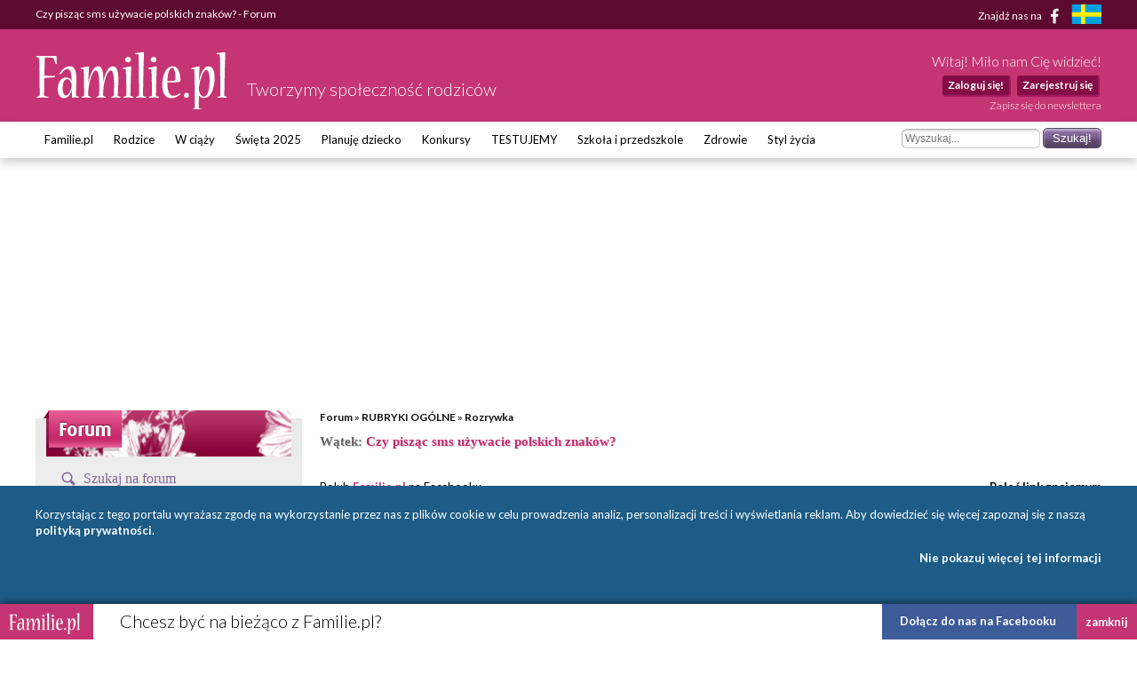

--- FILE ---
content_type: text/html; charset=UTF-8
request_url: https://www.familie.pl/Forum-5-165/m261824-2,Czy-piszac-sms-uzywacie-polskich-znakow.html
body_size: 12379
content:
<!DOCTYPE html>

<html lang="pl-PL">
<head>
    <meta charset="utf-8">
    <meta name="viewport" content="width=device-width, initial-scale=1.0, maximum-scale=5.0">

    <meta name="description" content="Czy pisząc sms używacie polskich znaków? - Jak piszę krótkiego smsa to owszem ale przy długim polskie znaki zajmują więcej niż jedną literę. Dlaczego? Też tak macie?DZIECKO..." >
	<title>Czy pisząc sms używacie polskich znaków? - Forum - Familie.pl</title>

    <link rel="preconnect" href="https://fonts.googleapis.com" crossorigin>
    <link rel="dns-prefetch" href="https://fonts.googleapis.com">
    <link href="https://fonts.googleapis.com/css?family=Lato:300,400,400italic,700,700italic&subset=latin,latin-ext"
          rel="stylesheet">

    	<link href="/css/style.css?c=1745012032" media="screen" rel="stylesheet" type="text/css" >
	<link href="/style.css?c=1745012032" media="screen" rel="stylesheet" type="text/css" >
	<link href="/fonts/familie/css/familie-1-2.css?c=1745012032" media="screen" rel="stylesheet" type="text/css" >
	<link href="https://www.familie.pl/Forum-5-165/m261824-2,Czy-piszac-sms-uzywacie-polskich-znakow.html" rel="canonical" >
	<link href="https://www.familie.pl/Forum-5-165/m261824-1,Czy-piszac-sms-uzywacie-polskich-znakow.html" rel="prev" >
	<link href="https://www.familie.pl/rss/article" rel="alternate" type="application/rss+xml" title="Kanał RSS artykułów" >
	<link href="https://www.familie.pl/rss/forum" rel="alternate" type="application/rss+xml" title="Kanał RSS forum" >
	<link href="https://www.familie.pl/rss/wish" rel="alternate" type="application/rss+xml" title="Kanał RSS życzeń" >
	<script type="text/javascript" src="https://ajax.googleapis.com/ajax/libs/jquery/1.12.4/jquery.min.js"></script>
	<script type="text/javascript" src="https://www.familie.pl/js/jquery.utils.js"></script>

    <meta property="og:site_name" content="Familie.pl">
    <meta property="og:title" content="	Czy pisząc sms używacie polskich znaków? - Forum">
    <meta property="og:type" content="article">
    <meta property="og:url"
          content="https://www.familie.pl/Forum-5-165/m261824-2,Czy-piszac-sms-uzywacie-polskich-znakow.html">
    <meta property="og:image"
          content="https://www.familie.pl/i/logo.png">

    <script>
        window.mt = window.mt || function () {
            (mt.q = mt.q || []).push(arguments)
        };
        mt.l = +new Date;
        mt('create', 4606);
    </script>
    <script async src="//cdn.mxapis.com/mt.js"></script>

    	<script type="text/javascript" src="https://www.familie.pl/js/sw-mt.js"></script>
	<script type="text/javascript" src="https://ajax.googleapis.com/ajax/libs/jquery/1.12.4/jquery.min.js"></script>
	<script type="text/javascript" src="https://www.familie.pl/js/jquery.utils.js"></script>
    <script async src="https://pagead2.googlesyndication.com/pagead/js/adsbygoogle.js?client=ca-pub-4525552127349608"
            crossorigin="anonymous"></script>

    <!-- If APPLICATION_ENV is staging load the below script -->
        <!--[if IE 7]>
    <link rel="stylesheet" href="/style-7.css" type="text/css" media="screen"> <![endif]-->
</head>

<body id="ResponsivePage"
      class="channel-www module-forum" style="background: #FFF; background-attachment: fixed;;">

<div id="fb-root"></div>
<script>
    (function (d, s, id) {
        var js, fjs = d.getElementsByTagName(s)[0];
        if (d.getElementById(id))
            return;
        js = d.createElement(s);
        js.id = id;
        js.src = "//connect.facebook.net/pl_PL/sdk.js#xfbml=1&version=v2.3&appId=141818292568422";
        fjs.parentNode.insertBefore(js, fjs);
    }(document, 'script', 'facebook-jssdk'));
</script>

<div id="Topbar">
    <div class="wrap">
        <h1>	Czy pisząc sms używacie polskich znaków? - Forum</h1>        <p>
            <a href="https://www.facebook.com/Familiepl" rel="noopener noreferrer">Znajdź nas na <i
                        class="fi-facebook-1"></i></a>
            <a href="https://www.familjeliv.se" target="_blank" rel="noopener noreferrer" aria-label="familjeliv.se">
                <img title="familjeliv.se" src="/i/flag-swe.png">
            </a>
        </p>
    </div>
</div>

<div id="Header">

    <div class="wrap">

        <div class="Logo">
            <a href="https://www.familie.pl/"
               title="Portal dla rodziców Familie.pl">
                <img src="/i/familie.pl.png"
                     alt="Familie.pl - społeczność rodziców: chiński kalendarz ciąży, imieniny">
            </a>
            <p>Tworzymy społeczność rodziców</p>
        </div>

        <div id="UserPanel">

                            <p>Witaj! Miło nam Cię widzieć!</p>
                <ul>
                    <li>
                        <a href="https://www.familie.pl/user/login/index/redirect/%252FForum-5-165%252Fm261824-2%252CCzy-piszac-sms-uzywacie-polskich-znakow.html">Zaloguj się!</a>
                    </li>
                    <li>
                        <a href="https://www.familie.pl/user/register">Zarejestruj się</a>
                    </li>
                </ul>
                        <a href="/newsletter" class="small">Zapisz się do newslettera</a>
        </div>


    </div>

</div>

<div id="Menu">
    <div class="wrap">
        <form method="get" action="https://www.familie.pl/szukaj"><dl class="zend_form">
<dt id="s-39-label"><label for="s-39" class="optional">Szukane słowo</label></dt>
<dd id="s-39-element">
<input type="text" name="s" id="s-39" value="" placeholder="Wyszukaj..."></dd>
<dd>
<input type="submit" name="submit" id="submit-s-39" value="Szukaj!"></dd></dl></form>        <ul class="navigation">
    <li>
        <a id="menu-9" href="https://www.familie.pl/">Familie.pl</a>
        <ul>
            <li>
                <a id="menu-11" href="/article">Artykuły</a>
            </li>
            <li>
                <a id="menu-15" href="/quizy">Quizy</a>
            </li>
            <li>
                <a id="menu-14" href="/gallery">Galerie</a>
            </li>
            <li>
                <a id="menu-60" href="https://www.familie.pl/forum">Forum</a>
            </li>
            <li>
                <a id="menu-20" href="/zyczenia">Życzenia</a>
            </li>
        </ul>
    </li>
    <li>
        <a id="menu-36" href="https://rodzice.familie.pl/">Rodzice</a>
        <ul>
            <li>
                <a id="menu-115" href="https://rodzina.familie.pl/karmienie-piersia-pozycje-dieta-wyzwania-wspieramy-mamy/">Karmienie piersią</a>
            </li>
            <li>
                <a id="menu-122" href="https://rodzina.familie.pl/dziecko-2025-becikowe-swiadczenia-urlopy-zajecia-i-wychowanie/">Dziecko 2025: becikowe, świadczenia, urlopy</a>
            </li>
            <li>
                <a id="menu-113" href="https://rodzina.familie.pl/kalendarz-rozwoju-dziecka-pierwszy-rok-bez-tajemnic/">Rozwój dziecka: Pierwszy ROK bez tajemnic</a>
            </li>
            <li>
                <a id="menu-32" href="https://rodzice.familie.pl/article/index/index/category/10/title/Dzieci-0-1">Dzieci 0 - 1</a>
            </li>
            <li>
                <a id="menu-34" href="https://rodzice.familie.pl/article/index/index/category/11/title/Dzieci-1-3">Dzieci 1 - 3</a>
            </li>
            <li>
                <a id="menu-37" href="https://rodzice.familie.pl/article/index/index/category/12/title/Dzieci-3-5">Dzieci 3 - 5</a>
            </li>
            <li>
                <a id="menu-38" href="https://rodzice.familie.pl/article/index/index/category/13/title/Dzieci-6-12">Dzieci 6 - 12</a>
            </li>
            <li>
                <a id="menu-39" href="https://rodzice.familie.pl/article/index/index/category/14/title/Nastolatki">Nastolatki</a>
            </li>
            <li>
                <a id="menu-40" href="https://www.familie.pl/szkoly-przedszkola">Baza szkół i przedszkoli</a>
            </li>
            <li>
                <a id="menu-42" href="https://dziadkowie.familie.pl/">Dziadkowie</a>
            </li>
        </ul>
    </li>
    <li>
        <a id="menu-27" href="https://wciazy.familie.pl/">W ciąży</a>
        <ul>
            <li>
                <a id="menu-93" href="http://rodzina.familie.pl/">Wyprawka dla dziecka i mamy</a>
            </li>
            <li>
                <a id="menu-82" href="https://www.familie.pl/tool/pregnantcalc/pregnant-calendar">Kalendarz Rozwoju Ciąży</a>
            </li>
            <li>
                <a id="menu-28" href="https://wciazy.familie.pl/article/index/index/category/24/title/Trymestr-I">Trymestr I</a>
            </li>
            <li>
                <a id="menu-29" href="https://wciazy.familie.pl/article/index/index/category/25/title/Trymestr-II">Trymestr II</a>
            </li>
            <li>
                <a id="menu-30" href="https://wciazy.familie.pl/article/index/index/category/26/title/Trymestr-III">Trymestr III</a>
            </li>
            <li>
                <a id="menu-31" href="https://wciazy.familie.pl/article/index/index/category/27/title/Porod">PORÓD</a>
            </li>
            <li>
                <a id="menu-79" href="https://www.familie.pl/kalkulator-urlopu-macierzynskiego">Kalkulator urlopu macierzyńskiego</a>
            </li>
            <li>
                <a id="menu-33" href="https://www.familie.pl/kalkulator-ciazowy">Kalkulator ciążowy</a>
            </li>
            <li>
                <a id="menu-64" href="https://www.familie.pl/imiona">Imię dla dziecka</a>
            </li>
            <li>
                <a id="menu-65" href="https://www.familie.pl/tool/pregnantcalc/weight">Ile przytyjesz w ciąży?</a>
            </li>
            <li>
                <a id="menu-80" href="https://www.familie.pl/chlopiec-czy-dziewczynka">Chłopiec czy dziewczynka?</a>
            </li>
        </ul>
    </li>
    <li>
        <a id="menu-124" href="https://rodzina.familie.pl/boze-narodzenie-2025-prezenty-dla-dzieci-i-calej-rodziny/">Święta 2025</a>
    </li>
    <li>
        <a id="menu-25" href="https://planujedziecko.familie.pl/">Planuję dziecko</a>
        <ul>
            <li>
                <a id="menu-26" href="https://www.familie.pl/imiona">Księga imion</a>
            </li>
            <li>
                <a id="menu-24" href="https://www.familie.pl/tool/zodiac">Zaplanuj znak zodiaku</a>
            </li>
            <li>
                <a id="menu-17" href="https://planujedziecko.familie.pl/article/index/index/category/40/title/In-vitro">Płodność i antykoncepcja</a>
            </li>
            <li>
                <a id="menu-23" href="https://planujedziecko.familie.pl/#">Przygotowania do ciąży</a>
            </li>
            <li>
                <a id="menu-22" href="https://planujedziecko.familie.pl/article/index/index/category/40/title/In-vitro">In vitro</a>
            </li>
            <li>
                <a id="menu-19" href="https://planujedziecko.familie.pl/article/index/index/category/23/title/Adopcja">Adopcja</a>
            </li>
            <li>
                <a id="menu-71" href="https://planujedziecko.familie.pl/forum">Forum</a>
            </li>
        </ul>
    </li>
    <li>
        <a id="menu-44" href="https://familie.pl/konkursy">Konkursy</a>
    </li>
    <li>
        <a id="menu-83" href="https://www.familie.pl/testujemy">TESTUJEMY</a>
    </li>
    <li>
        <a id="menu-95" href="http://doszkoly.familie.pl/">Szkoła i przedszkole</a>
    </li>
    <li>
        <a id="menu-43" href="https://zdrowie.familie.pl/">Zdrowie</a>
        <ul>
            <li>
                <a id="menu-66" href="https://www.familie.pl/bmi">Kalkulator BMI</a>
            </li>
            <li>
                <a id="menu-86" href="https://medfood.familie.pl/">Dietetycy MedFood</a>
            </li>
            <li>
                <a id="menu-87" href="//medfood.com.pl/sklep/">Webinary o zdrowym odżywianiu</a>
            </li>
            <li>
                <a id="menu-75" href="https://zdrowie.familie.pl/forum">Forum</a>
            </li>
        </ul>
    </li>
    <li>
        <a id="menu-53" href="https://stylzycia.familie.pl/">Styl życia</a>
        <ul>
            <li>
                <a id="menu-54" href="https://stylzycia.familie.pl/article/index/index/category/43/title/Uroda">Uroda</a>
            </li>
            <li>
                <a id="menu-59" href="https://slub.familie.pl/">Ślub i wesele</a>
            </li>
            <li>
                <a id="menu-57" href="https://stylzycia.familie.pl/article/index/index/category/46/title/Praca-i-pieniadze">Praca i pieniądze</a>
            </li>
            <li>
                <a id="menu-56" href="https://stylzycia.familie.pl/article/index/index/category/45/title/Dom-i-ogrod">Dom i ogród</a>
            </li>
            <li>
                <a id="menu-55" href="https://stylzycia.familie.pl/article/index/index/category/44/title/Moda">Moda</a>
            </li>
            <li>
                <a id="menu-58" href="https://www.familie.pl/przepisy-kulinarne">Przepisy</a>
            </li>
            <li>
                <a id="menu-69" href="https://czaswolny.familie.pl/">Czas wolny</a>
            </li>
            <li>
                <a id="menu-52" href="https://stylzycia.familie.pl/article/index/index/category/49/title/Wypoczynek">Wypoczynek</a>
            </li>
        </ul>
    </li>
</ul>    </div>
</div>


  <div class="w2g-slot1-art-placeholder ad-placeholder"></div>
  <style>
      .w2g-slot1-art-placeholder {
          background-color: #fff;
          min-height: 294px;
          margin: 0 auto;
      }

      #w2g-slot1-sg,
      #w2g-slot1-art {
          min-height: 294px;
          transition: min-height, height .3s !important;
      }

      @media (min-width: 750px) {

          .w2g-slot1-art-placeholder {
              min-height: 244px;
          }

          #w2g-slot1-sg,
          #w2g-slot1-art {
              min-height: 244px;
          }
      }

      #w2g-slot1-sg.w2g,
      #w2g-slot1-art.w2g {
          display: block !important;
      }

      #w2g-slot1-sg + .w2g-slot1-art-placeholder,
      #w2g-slot1-art + .w2g-slot1-art-placeholder {
          display: none !important;
      }
  </style>

<div id="Container" class="wrap content-www-forum">
    <div id="ProperContent">
<div id="right" class="forumRight">
  <div class="breadcrumbs">
    <a
      href="https://www.familie.pl/forum">Forum</a>
    &raquo;
      <a id="breadcrumbs-c5" title="Familie.pl - forum dla rodziców i nie tylko. To nasze rodzinne forum dyskusyjne, na którym rozmawiamy o wszystkim, co nas interesuje. Dom i rodzina, kulinaria, polityka, zdrowie i wiele innych, ciekawych tematów. To Wy tworzycie niepowtarzalną atmosferę tego wirtualnego miejsca. " class="ef7f88" href="https://www.familie.pl/Forum-5-0-1">RUBRYKI OGÓLNE</a> &raquo; <a id="breadcrumbs-f165" title="Forum Rozrywka - to rozrywkowe forum dyskusyjne Familie.pl. Jak się lubimy bawić? Co nas bawi? O wszystkim, co poprawia nam humor i wprowadza w błogi stan relaksu, rozmawiamy właśnie tutaj. " href="https://www.familie.pl/Forum-5-165-1">Rozrywka</a>        </div>


  <h2>
      Wątek: <span>Czy pisząc sms używacie polskich znaków?</span>
  </h2>

  <div class="forumThreads">

      <div style="overflow: hidden; margin: 20px 0; height: 84px"><div class="addthis_toolbox addthis_default_style addthis_32x32_style floatLeft"><p>Polub <a href="https://www.<?php echo APPLICATION_DOMAIN ?>" style="color:#C43175;font-weight:bold;">Familie.pl</a> na Facebooku</p><a class="addthis_button_facebook_like" fb:like:href="https://www.facebook.com/Familiepl"></a></div><div class="addthis_toolbox addthis_default_style addthis_32x32_style floatRight"><p><strong>Poleć link znajomym</strong></p><a class="addthis_button_email"></a><a class="addthis_button_facebook"></a><a class="addthis_button_compact"></a><a class="addthis_counter addthis_bubble_style"></a></div></div><script type="text/javascript" src="//s7.addthis.com/js/250/addthis_widget.js#username=familiepl"></script>
    <div class="forumButtons">
                    </div>

    <div class="forumThreadInfo">
      <span
        class="answers">23</span> odp.      &nbsp; <span
        class="icon icon-page"></span> Strona 2 z 2      &nbsp; Odsłon wątku: 4158    </div>

      
    <div id="intertext1" class="bbtext">
      <ul class="posts">
        <li class="post post-first">
                      <div class="post-info">
                              <a
                  href="https://www.familie.pl/profil/alanml"><img
                    class="post-avatar"
                    src="https://www.familie.pl/profil/avatar-alanml.jpg"></a>
                <p class="post-author">
								<span class="post-author-link">
									<a
                    href="https://www.familie.pl/profil/alanml">
										                        alanml                    		              </a>
								</span>
                  <span
                    class="icon icon-offline"></span>
                </p>

                  
                <p class="post-author-info">
                  <strong>Zarejestrowany</strong>: 27-10-2009 17:11                  .
                  <strong>Posty</strong>: 30511                  <strong>IP</strong>: 
                                    </p>
                          <div class="post-quote-date" style="display: none;">2010-07-30 10:56:51</div>
          </div>
          <p class="post-details">
              
                          <a rel="nofollow"
               href="https://www.familie.pl/reports/report/from/1/id/261824/user/4349/url/https%253A%252F%252Fwww.familie.pl%252FForum-5-165%252Fm261824-2%252CCzy-piszac-sms-uzywacie-polskich-znakow.html"
               title="Zgłoś naruszenie zasad"><img
                alt="Zgłoś naruszenie zasad"
                src="/i/forum/report.png"></a>
              30 lipca 2010 10:56 | ID: <span
              class="post-id">261824</span>
          </p>
          <div class="post-body">
            <div
              class="post-body-content">Jak piszę krótkiego smsa to owszem ale przy długim polskie znaki zajmują więcej niż jedną literę. Dlaczego? Też tak macie?<div id="forummessagefooter">DZIECKO TO:   czarodziej, zamieniający parę w rodzinę</div></div>
                        </div>

                          <div class="post-sliders">
                      		<img src="https://www.familie.pl/slider/index/image/filename/12d0f776c93ac1e73cefacd91b394f41%252Fslider-1744.jpg" alt="">
		<br>
    		<img src="https://www.familie.pl/slider/index/image/filename/12d0f776c93ac1e73cefacd91b394f41%252Fslider-1941.jpg" alt="">
		<br>
                  </div>
            
          <div class="post-actions">
                                      </div>
        </li>
        <li class="w2g-slot2-sg-placeholder ad-placeholder"></li>
      </ul>
    </div>

    <style>
        .w2g-slot2-sg-placeholder,
        .w2g-slot3-sg-placeholder {
            min-height: 294px;
        }

        #w2g-slot2-sg,
        #w2g-slot3-sg {
            display: block !important;
            min-height: 294px;
            transition: min-height, height .3s !important;
        }

        #w2g-slot2-sg + .w2g-slot2-sg-placeholder,
        #w2g-slot3-sg + .w2g-slot3-sg-placeholder {
            display: none !important;
        }

        @media (min-width: 750px) {

            .w2g-slot2-sg-placeholder,
            .w2g-slot3-sg-placeholder {
                min-height: 244px;
            }

            #w2g-slot2-sg,
            #w2g-slot3-sg {
                min-height: 244px;
            }
        }
    </style>

      
<div class="paginator">
    <a class="prevPage" href="https://www.familie.pl/Forum-5-165/m261824-1,Czy-piszac-sms-uzywacie-polskich-znakow.html" title="Poprzednia strona">&lt;-</a>
  
      <a href="https://www.familie.pl/Forum-5-165/m261824-1,Czy-piszac-sms-uzywacie-polskich-znakow.html">1</a>
        <span class="active">2</span>
  
  <span class="nextPage" title="Następna strona">-&gt;</span>
</div>

    <div id="intertext2" class="bbtext">
      <ul class="posts">
                      <li class="post post-bg1">
              <div class="post-info">
                <span class="post-number">21</span>

                  
                    <p class="post-author">
									<span class="post-author-link">
										<a href="https://www.familie.pl/profil/alanml">
											                          alanml                      										</a>
									</span>
                      <span
                        class="icon icon-offline">
                    </p>

                    <a href="https://www.familie.pl/profil/alanml">
                      <img width="50" height="50" class="post-avatar" src="https://www.familie.pl/profil/avatar-alanml.jpg">
                    </a>
                      
                      
                    <p class="post-author-info">
                                              <strong>Zarejestrowany</strong>: 27-10-2009 17:11                      .
                      <strong>Posty</strong>: 30511                                            </p>

                  
                <div class="post-quote-date" style="display:none;">2010-07-30 23:17:09</div>
              </div>
              <p class="post-details">
                                  <a rel="nofollow"
                   href="https://www.familie.pl/reports/report/from/1/id/262350/user/4349/url/https%253A%252F%252Fwww.familie.pl%252FForum-5-165%252Fm261824-2%252CCzy-piszac-sms-uzywacie-polskich-znakow.html"
                   title="Zgłoś naruszenie zasad"><img
                    alt="Zgłoś naruszenie zasad"
                    src="/i/forum/report.png"></a>
                  30 lipca 2010 23:17 | ID: <span
                  class="post-id">262350</span>
              </p>
              <div class="post-body">
                <div
                  class="post-body-content">Znaków interpunkcyjnych to i owszem używam ale polskich liter to rzadko z tych samych co Wy powodów. <div id="forummessagefooter">DZIECKO TO:   czarodziej, zamieniający parę w rodzinę</div></div>
                                </div>

                                  <div class="post-sliders">
                          		<img src="https://www.familie.pl/slider/index/image/filename/12d0f776c93ac1e73cefacd91b394f41%252Fslider-1744.jpg" alt="">
		<br>
    		<img src="https://www.familie.pl/slider/index/image/filename/12d0f776c93ac1e73cefacd91b394f41%252Fslider-1941.jpg" alt="">
		<br>
                      </div>
                
              <div class="post-actions">
                                                                    </div>
            </li>
                                    <li class="post post-bg0">
              <div class="post-info">
                <span class="post-number">22</span>

                  
                    <p
                      class="post-author">usunięty użytkownik</p>
                      
                  
                <div class="post-quote-date" style="display:none;">2010-07-31 13:29:02</div>
              </div>
              <p class="post-details">
                                  <a rel="nofollow"
                   href="https://www.familie.pl/reports/report/from/1/id/262558/user/1693/url/https%253A%252F%252Fwww.familie.pl%252FForum-5-165%252Fm261824-2%252CCzy-piszac-sms-uzywacie-polskich-znakow.html"
                   title="Zgłoś naruszenie zasad"><img
                    alt="Zgłoś naruszenie zasad"
                    src="/i/forum/report.png"></a>
                  31 lipca 2010 13:29 | ID: <span
                  class="post-id">262558</span>
              </p>
              <div class="post-body">
                <div
                  class="post-body-content"><div style="margin: 5px; color: #aaaaaa"><strong>jagienka napisał 2010-07-30 14:24:53</strong><div style="padding: 5px; font-size: 10px; color: #666666; background-color: #f4f4f4; border: 1px dotted #666666">Niestety nie używam [choć bardzo nad tym boleję...], ale polski znak zwiększa "ilość smsa", a co za tym idzie jest droższy... Denerwuje mnie, że czasem muszę pisać bzdury [bez naszych ogonków tak to czasem wygląda], lecz ekonomia ekonomią... Ale czasem czuję się poprzez to dyskryminowana językowo... Tak być nie powinno... Jestem w Polsce, w sieci na terenie Polski więc powinnam bez problemu móc korzystać z własnego języka w pełni... <img src="http://familie.pl/js/tinymce/plugins/emotions/img/mad.gif" border="0" alt="" /></div></div>mnie też to denerwuje.
ja czasem piszę z polskimi znakami, czasem bez.
teraz raczej bez.<div id="forummessagefooter">Nie mierzyć sił na zamiar i wyjść na świata szczyt, Choć raz...</div></div>
                                </div>

                
              <div class="post-actions">
                                                                    </div>
            </li>
                                    <li class="post post-bg1">
              <div class="post-info">
                <span class="post-number">23</span>

                  
                    <p
                      class="post-author">usunięty użytkownik</p>
                      
                  
                <div class="post-quote-date" style="display:none;">2010-07-31 17:29:51</div>
              </div>
              <p class="post-details">
                                  <a rel="nofollow"
                   href="https://www.familie.pl/reports/report/from/1/id/262638/user/7607/url/https%253A%252F%252Fwww.familie.pl%252FForum-5-165%252Fm261824-2%252CCzy-piszac-sms-uzywacie-polskich-znakow.html"
                   title="Zgłoś naruszenie zasad"><img
                    alt="Zgłoś naruszenie zasad"
                    src="/i/forum/report.png"></a>
                  31 lipca 2010 17:29 | ID: <span
                  class="post-id">262638</span>
              </p>
              <div class="post-body">
                <div
                  class="post-body-content">nie używam</div>
                                </div>

                                  <div class="post-sliders">
                          		<img src="https://www.familie.pl/slider/index/image/filename/1754b218ee7eaa716ef551b7d9bf0a35%252Fslider-173.jpg" alt="">
		<br>
    		<img src="https://www.familie.pl/slider/index/image/filename/1754b218ee7eaa716ef551b7d9bf0a35%252Fslider-559.jpg" alt="">
		<br>
                      </div>
                
              <div class="post-actions">
                                                                    </div>
            </li>
                              </ul>
    </div>

      
<div class="paginator">
    <a class="prevPage" href="https://www.familie.pl/Forum-5-165/m261824-1,Czy-piszac-sms-uzywacie-polskich-znakow.html" title="Poprzednia strona">&lt;-</a>
  
      <a href="https://www.familie.pl/Forum-5-165/m261824-1,Czy-piszac-sms-uzywacie-polskich-znakow.html">1</a>
        <span class="active">2</span>
  
  <span class="nextPage" title="Następna strona">-&gt;</span>
</div>

      
  </div>

    
    <div id="loginForm2"><p>Nie masz konta? Zaloguj się, aby tworzyć nowe wątki i dyskutować na forum.</p><div class="loginLeft"><p class="account center">Nie masz jeszcze konta na familie.pl?<br>Załóż je już teraz!</p><p class="register center"><a href="/user/register">Zarejestruj się!</a></p></div><div class="breakLine">&nbsp;</div><form id="loginForm" name="loginForm" enctype="application/x-www-form-urlencoded" method="post" action="/user/login/index/redirect/https%253A%252F%252Fwww.familie.pl%252FForum-5-165%252Fm261824-2%252CCzy-piszac-sms-uzywacie-polskich-znakow.html"><table>
<tr><td id="userid-label"><label for="userid" class="required">Mój adres e-mail</label></td>
<td class="element">
<input type="text" name="userid" id="userid" value=""></td></tr>
<tr><td id="password-label"><label for="password" class="required">Hasło</label></td>
<td class="element">
<input type="password" name="password" id="password" value="" class="password"></td></tr>
<tr><td id="remember-label"><label for="remember" class="optional">Zapamiętaj mnie</label></td>
<td class="element">
<input type="hidden" name="remember" value="0"><input type="checkbox" name="remember" id="remember" value="1">
<p class="description">Zaznacz jeśli chcesz logować się automatycznie</p></td></tr>
<dt id="recaptcha-label">&#160;</dt>
<dd id="recaptcha-element">
<input type="hidden" name="recaptcha" value="" id="recaptcha"></dd>
<tr><td class="element center" colspan="2">
<input type="submit" name="presubmit" id="presubmit" value="Zaloguj mnie!" class="g-recaptcha" data-sitekey="6LenZVIqAAAAALdkBxTNCOAdzT0KoOw2rtnt_Atk" data-callback="onSubmit" data-action="submit"></td></tr></table></form><p class="forgotten"><a href="https://www.familie.pl/user/login/reminder">Nie pamiętam hasła! Co robić?</a></p></div></div>


<div id="forum-tooltip" style="display:none;"></div>

<div id="left">
    <div id="forumHeader"></div>

<div class="sidebar">
	<div class="apla-form-sidebar">
		<p class="page-title-violet search-header">Szukaj na forum</p>
		<form id="forum_search" name="forum_search" enctype="application/x-www-form-urlencoded" method="post" action="https://www.familie.pl/szukaj"><dl class="zend_form">
<dd>
<input type="text" name="s" id="s" value=""></dd>
<dd>
<input type="submit" name="submitButton" id="submitButton" value="Szukaj"></dd>

<input type="hidden" name="t" value="T" id="t"></dl></form>	</div>

	<div class="w2g-slot7-sg-placeholder ad-placeholder"></div>

	<ul class="options">
		    	
				<li><a href="https://www.familie.pl/Forum-0-N-1"><strong>Nowe posty</strong></a></li>
		<li><a href="https://www.familie.pl/Forum-0-T-1"><strong>Nowe wątki</strong></a></li>
		<li><a href="https://www.familie.pl/Forum-0-P-1"><strong>Sondy</strong></a></li>
		<li><a href="https://www.familie.pl/Forum-0-M-1"><strong>Hot dyskusje</strong></a></li>
			</ul>
	
	

    		<ul class="navigation">
			<li class="title">Czytaj również</li>
						<li><a href="https://www.familie.pl/Forum-5-163/m40643-4,Swietujemy-nasze-urodziny-na-Familiepl.html" class="title">Świętujemy nasze urodziny na Familie.pl :-)</a></li>
						<li><a href="https://www.familie.pl/Forum-5-172/m81771-3537,Co-dzis-u-Was-slychac.html" class="title">Co dziś u Was słychać?</a></li>
						<li><a href="https://www.familie.pl/Forum-5-165/m27018-1373,dzisiejszy-obiadek.html" class="title">dzisiejszy obiadek</a></li>
						<li><a href="https://www.familie.pl/Forum-5-166/m28308-1413,Co-z-ta-pogoda.html" class="title">Co z tą pogodą ???</a></li>
						<li><a href="https://www.familie.pl/Forum-5-163/m17638-2,Znowu-nagradzamy-najaktywniejszych.html" class="title">Znowu nagradzamy najaktywniejszych!</a></li>
					</ul>
	    
    <ul class="navigation">
    <li>
        <a id="menu-c19" title="Zapraszamy użytkowników familie.pl do zamieszczania ogłoszeń zgodnie z kategoriami: Imprezy, Kupię, Sprzedam, Zamienię. Ogłoszenia firm lub niezgodne z zasadami regulaminu naszego portalu będą usuwane." class="favour" href="https://www.familie.pl/Forum-19-0-1">OGŁOSZENIA</a>
    </li>
    <li>
        <a id="menu-c9" title="Grupa dla wszystkich chcących żyć zdrowo i zgodnie z naturą. Tutaj porozmawiasz o ekoakcesoriach dla dzieci, naturalnym odżywianiu oraz dbaniu o środowisko. " href="https://www.familie.pl/Forum-9-0-1">EKORODZINA</a>
    </li>
    <li>
        <a id="menu-c10" title="Porady ekspertów z różnych dziedzin." class="acc772" href="https://www.familie.pl/Forum-10-0-1">EKSPERCI RADZĄ</a>
    </li>
    <li class="active">
        <a id="menu-c5" title="Familie.pl - forum dla rodziców i nie tylko. To nasze rodzinne forum dyskusyjne, na którym rozmawiamy o wszystkim, co nas interesuje. Dom i rodzina, kulinaria, polityka, zdrowie i wiele innych, ciekawych tematów. To Wy tworzycie niepowtarzalną atmosferę tego wirtualnego miejsca. " class="ef7f88" href="https://www.familie.pl/Forum-5-0-1">RUBRYKI OGÓLNE</a>
        <ul>
            <li>
                <a id="menu-f380" title="Forum Dietetyk radzi - forum dyskusyjne Familie.pl, na którym ekspert dietetyk odpowie na wszystkie Wasze pytania. Najlepsza dieta dla Ciebie, najlepsza dieta dla Twojego dziecka - jeśli nie wiesz co wybrać, poradź się eksperta. " href="https://www.familie.pl/Forum-5-380-1">Dietetyk radzi</a>
            </li>
            <li>
                <a id="menu-f166" href="https://www.familie.pl/Forum-5-166-1">Dom i ogród</a>
            </li>
            <li>
                <a id="menu-f163" href="https://www.familie.pl/Forum-5-163-1">Familie.pl/o serwisie</a>
            </li>
            <li>
                <a id="menu-f73" href="https://www.familie.pl/Forum-5-73-1">Moda</a>
            </li>
            <li>
                <a id="menu-f172" href="https://www.familie.pl/Forum-5-172-1">Plotki i pogaduchy</a>
            </li>
            <li>
                <a id="menu-f68" title="Forum Praca i Kariera - to forum dyskusyjne Familie.pl poświęcone pracy i karierze zawodowej. Jak wygląda Wasza praca? Jesteście z niej zadowoleni? A może jeszcze jej szukacie - nasi użytkownicy podzielą się z Wami swoimi doświadczeniami. W jaki sposób najskuteczniej znaleźć pracę, jak poradzić sobie w korporacyjnym wirze, a może lepiej samemu być sobie szefem? O tym wszystkim tutaj. " href="https://www.familie.pl/Forum-5-68-1">Praca i pieniądze</a>
            </li>
            <li class="active">
                <a id="menu-f165" title="Forum Rozrywka - to rozrywkowe forum dyskusyjne Familie.pl. Jak się lubimy bawić? Co nas bawi? O wszystkim, co poprawia nam humor i wprowadza w błogi stan relaksu, rozmawiamy właśnie tutaj. " href="https://www.familie.pl/Forum-5-165-1">Rozrywka</a>
            </li>
            <li>
                <a id="menu-f275" title="Forum Zdrowie - forum dyskusyjne Familie.pl, na którym rozmawiamy o naszym zdrowiu. I nie tylko o naszym - jak dbać o zdrowie swoje i naszych dzieci, jak chronić się przed chorobami. Dzielimy się naszymi doświadczeniami, rozmawiamy o tym, jak rozpoznać i zwalczyć choroby. Zapraszamy do dyskusji! " href="https://www.familie.pl/Forum-5-275-1">Zdrowie</a>
            </li>
        </ul>
    </li>
    <li>
        <a id="menu-c12" title="Forum Ślub i Wesele to idealne miejsce, jeśli przygotowujesz się do ślubu. Znajdziesz tu wiele porad użytkowników Familie.pl oraz fachowe opinie naszych ekspertów - zupełnie za darmo. Jeśli ten piękny moment masz już za sobą, podziel się swoim doświadczeniem z innymi. Zapraszamy do dyskusji. " class="84beca" href="https://www.familie.pl/Forum-12-0-1">ŚLUB I WESELE</a>
    </li>
    <li>
        <a id="menu-c1" title="Forum Planuję Dziecko, to forum dyskusyjna poświęcone staraniom o dziecko. Dla tych, którzy planuję mieć dziecko. Dzielimy się swoimi doświadczeniami i problemami. Nasi eksperci służą swoją fachową wiedzą - są do Waszej dyspozycji. " class="b45d65" href="https://www.familie.pl/Forum-1-0-1">PLANUJĘ DZIECKO</a>
    </li>
    <li>
        <a id="menu-c3" title="Chcesz podzielić się swoimi doświadczeniami w pielęgnacji, żywieniu, wychowaniu dziecka? A może chcesz o coś zapytać rodziców, którzy posiadają dzieci w wieku Twojego malucha? Zapraszamy do dyskusji!" class="fbd39e" href="https://www.familie.pl/Forum-3-0-1">RODZICE</a>
    </li>
    <li>
        <a id="menu-c14" title="Forum Babć i Dziadków" class="c4a3c7" href="https://www.familie.pl/Forum-14-0-1">DZIADKOWIE</a>
    </li>
    <li>
        <a id="menu-c6" title="Grupa przeznaczona  dla ojców, poruszająca tematy związane z wychowaniem dzieci, spędzaniem czasu z dziećmi oraz sprawami ważnymi dla każdego taty." class="dacfab" href="https://www.familie.pl/Forum-6-0-1">STREFA TATY</a>
    </li>
    <li>
        <a id="menu-c11" title="Własne fora i grupy Użytkowników." class="acc772" href="https://www.familie.pl/Forum-11-0-1">UŻYTKOWNICY</a>
    </li>
    <li>
        <a id="menu-c18" title="Każdy z nas w większym lub mniejszym stopniu spotyka się z problemami domowymi: &quot;Jak usunąć uporczywą plamę z mojego ulubionego ubrania?&quot; , &quot;Jak obniżyć koszty utrzymania gospodarstwa domowego?&quot;, czy &quot;Jak tanio, a gustownie zmienić wygląd naszego mieszkania?&quot;. To forum powstało właśnie po to, aby pomóc Wam dobrą radą. Tutaj nie tylko możesz zadawać pytania, ale także, dzieląc się swoim doświadczeniem stworzyć &quot;kącik porad domowych&quot; tak często potrzebny w życiu, a którego nigdy nie było pod ręką." class="cdc0bf" href="https://www.familie.pl/Forum-18-0-1">PORADY DOMOWE</a>
    </li>
</ul>
        </div>

<style>
  .w2g-slot7-sg-placeholder,
  .w2g-slot5-sg-placeholder {
    min-height: 294px;
    width: 300px;
  }

  #w2g-slot7-sg,
  #w2g-slot5-sg {
    display: block !important;
    min-height: 294px;
    width: 300px;
    transition: all .3s !important;
		overflow: hidden !important;
  }

  #w2g-slot7-sg + .w2g-slot7-sg-placeholder,
  #w2g-slot5-sg + .w2g-slot5-sg-placeholder {
    display: none !important;
  }
</style>
</div>
</div>
</div>

<style>
    .w2g-slot3-art-placeholder {
        background-color: #fff;
        min-height: 294px;
        margin: 0 auto;
    }

    #w2g-slot4-sg,
    #w2g-slot3-art {
        min-height: 294px;
        transition: min-height, height .2s;
    }

    @media (min-width: 750px) {

        .w2g-slot3-art-placeholder {
            min-height: 244px;
        }

        #w2g-slot4-sg,
        #w2g-slot3-art {
            min-height: 244px;
            transition: min-height, height .2s;
        }
    }

    #w2g-slot4-sg.w2g,
    #w2g-slot3-art.w2g {
        display: block !important;
    }

    .w2g-slot3-art-placeholder + #w2g-slot4-sg,
    .w2g-slot3-art-placeholder + #w2g-slot3-art {
        margin-top: -294px;
    }

    @media (min-width: 750px) {
        .w2g-slot3-art-placeholder + #w2g-slot4-sg,
        .w2g-slot3-art-placeholder + #w2g-slot3-art {
            margin-top: -244px;
        }
    }
</style>

<div class="w2g-slot3-art-placeholder ad-placeholder"></div>

<div id="FooterTop">
    <div class="wrap">
        <div class="Logo">
            <a href="https://www.familie.pl/"
               title="Portal dla rodziców Familie.pl">
                <img src="/i/familie.pl.png" alt="Kalendarz imienin, płci, kalkulator ciąży - Familie.pl">
            </a>
            <p>Tworzymy społeczność rodziców</p>
        </div>
    </div>
</div>
<div id="Footer">

    <div class="wrap">
        <div class="FLeft">
            <div>
                                <p>Adres redakcji:<br>ul.Białowieska 7/9 lok. 34<br>04-063 Warszawa</p>
                <p>Napisz do nas:<br><a href="mailto:info@familie.pl">info@familie.pl</a></p>
            </div>

                    </div>

        <div class="FRight">
            <ul>
                <li class="header">Narzędzia</li>
                <li>
                    <a href="https://www.familie.pl/kalendarz-owulacyjny">Kalendarz
                        owulacyjny</a></li>
                <li><a href="https://familie.pl/artykuly/przewodnik-po-ciazy">Przewodnik po
                        ciąży</a></li>
                <li><a href="https://familie.pl/artykuly/kalendarz-ciazy">Kalendarz ciąży</a></li>
                <li>
                    <a href="https://www.familie.pl/kalkulator-ciazowy">Kalkulator ciąży</a>
                </li>
                <li>
                    <a href="https://www.familie.pl/kalkulator-urlopu-macierzynskiego">Oblicz urlop macierzyński</a>
                </li>
                <li>
                    <a href="https://www.familie.pl/chlopiec-czy-dziewczynka">Chłopiec czy dziewczynka?</a>
                </li>
                <li>
                    <a href="https://www.familie.pl/imiona">Księga imion dzieci</a>
                </li>
                <li>
                    <a href="https://familie.pl/artykuly/kalendarz-rozwoju-dziecka">Kalendarz rozwoju dziecka</a>
                </li>
                <li>
                    <a href="https://www.familie.pl/bmi">Kalkulator BMI</a>
                </li>
                                <li>
                    <a href="https://www.familie.pl/games">Gry</a>
                </li>
                <!-- <li><a href="#">Quizy</a></li> -->
                <li>
                    <a href="https://www.familie.pl/edukacja">Edukacja</a>
                </li>
                <li>
                    <a href="https://www.familie.pl/kalendarz-swiat">Kalendarz</a>
                </li>
                <li>
                    <a href="https://familie.pl/dladzieci">Rodzice dla dzieci</a>
                </li>
                <li>
                    <a href="https://www.familie.pl/tool/zodiac">Zaplanuj znak Zodiaku</a>
                </li>
            </ul>

            <ul>
                <li class="header">Forum</li>
                                                                            <li>
                            <a href="https://www.familie.pl/Forum-19-0-1">Ogłoszenia</a>
                        </li>
                                                                                <li>
                            <a href="https://www.familie.pl/Forum-9-0-1">Ekorodzina</a>
                        </li>
                                                                                <li>
                            <a href="https://www.familie.pl/Forum-10-0-1">Eksperci radzą</a>
                        </li>
                                                                                <li>
                            <a href="https://www.familie.pl/Forum-5-0-1">Rubryki ogólne</a>
                        </li>
                                                                                <li>
                            <a href="https://www.familie.pl/Forum-12-0-1">Ślub i wesele</a>
                        </li>
                                                                                <li>
                            <a href="https://www.familie.pl/Forum-1-0-1">Planuję dziecko</a>
                        </li>
                                                                                <li>
                            <a href="https://www.familie.pl/Forum-3-0-1">Rodzice</a>
                        </li>
                                                                                <li>
                            <a href="https://www.familie.pl/Forum-14-0-1">Dziadkowie</a>
                        </li>
                                                                                <li>
                            <a href="https://www.familie.pl/Forum-6-0-1">Strefa taty</a>
                        </li>
                                                                                <li>
                            <a href="https://www.familie.pl/Forum-11-0-1">Użytkownicy</a>
                        </li>
                                                                                <li>
                            <a href="https://www.familie.pl/Forum-18-0-1">Porady domowe</a>
                        </li>
                                                                                                                        </ul>

            <ul>
                <li class="header">Blogi</li>
                                                    <li>
                        <a href="https://www.familie.pl/Blogi-1-0-0">Opinie</a>
                    </li>
                                    <li>
                        <a href="https://www.familie.pl/Blogi-3-0-0">Życie dzień po dniu</a>
                    </li>
                                    <li>
                        <a href="https://www.familie.pl/Blogi-7-0-0">Społeczeństwo</a>
                    </li>
                                    <li>
                        <a href="https://www.familie.pl/Blogi-11-0-0">Hobby i pasje</a>
                    </li>
                                    <li>
                        <a href="https://www.familie.pl/Blogi-12-0-0">Okolicznościowe</a>
                    </li>
                            </ul>

            <ul>
                <li class="header">O Familie.pl</li>
                <li>
                    <a href="/profil/familie/1465,Kontakt-z-Familiepl.html ">Kontakt</a>
                </li>
                <li>
                    <a href="/profil/familie/1464,Zapraszamy-do-wspolpracy-z-FAMILIEpl.html">Reklama</a>
                </li>
                <li>
                    <a href="/profil/familie/1478,Familiepl-Regulamin-Uzytkownika.html">Regulaminy</a>
                </li>
                <li>
                    <a href="https://www.familie.pl/profil/jkm/3684,Prawa-i-obowiazki-Moderatorow-Portalu-Familiepl.html">Moderatorzy</a>
                </li>
                <li>
                    <a href="https://www.familie.pl/artykul/Program-lojalnosciowy-Familiepl,4902,1.html">Program
                        lojalnościowy</a></li>
                <li>
                    <a href="https://www.familie.pl/user/invitation">Zaproś znajomego</a>
                </li>
                <li><a href="/profil/familie/1566,Partnerzy-Familiepl.html">Nasi partnerzy</a></li>
                <li>
                    <a href="/profil/ula/1722,Nasze-osiagniecia.html">Nasze osiągnięcia</a>
                </li>
                <li>
                    <a href="https://www.familie.pl/artykul/Polityka-prywatnosci-portali-internetowych-wydawanych-przez-Familiepl-Sp-z-o-o,13341,1.html">Polityka
                        prywatności</a></li>
            </ul>

            <ul>
                <li class="header">Serwisy</li>
                                    <li>
                        <a href="https://slub.familie.pl/">Ślub i wesele</a>
                    </li>
                                    <li>
                        <a href="https://planujedziecko.familie.pl/">Planuję dziecko</a>
                    </li>
                                    <li>
                        <a href="https://wciazy.familie.pl/">W ciąży</a>
                    </li>
                                    <li>
                        <a href="https://rodzice.familie.pl/">Rodzice</a>
                    </li>
                                    <li>
                        <a href="https://dziadkowie.familie.pl/">Dziadkowie</a>
                    </li>
                                    <li>
                        <a href="https://Swieta.familie.pl/">Święta</a>
                    </li>
                                    <li>
                        <a href="https://zdrowie.familie.pl/">Zdrowie</a>
                    </li>
                                    <li>
                        <a href="https://stylzycia.familie.pl/">Styl Życia</a>
                    </li>
                                    <li>
                        <a href="https://czaswolny.familie.pl/">Czas wolny</a>
                    </li>
                                    <li>
                        <a href="https://medfood.familie.pl/">Eksperci MedFood</a>
                    </li>
                            </ul>

            <ul>
                <li class="header">Aktywność</li>
                <li>
                    <a href="https://www.familie.pl/forum">Forum</a>
                </li>
                <li>
                    <a href="https://www.familie.pl/blog">Blogi</a>
                </li>
                <li>
                    <a href="https://www.familie.pl/article">Artykuły</a>
                </li>
                <li>
                    <a href="https://www.familie.pl/gallery">Galerie</a>
                </li>
                <li>
                    <a href="https://www.familie.pl/wiki">Wiki</a>
                </li>
                <li>
                    <a href="https://www.familie.pl/zyczenia">Życzenia</a>
                </li>
                <li>
                    <a href="https://www.familie.pl/announce">Ogłoszenia</a>
                </li>
            </ul>
        </div>

        <hr>

        <p>Familie.pl – Internetowa Społeczność Rodziców. To Portal dla rodziców tworzony przez rodziców. Szczegółowy
            opis ciąży – tydzień po tygodniu, fazy porodu – przełam swój strach i nie bój się pytać. Na specjalnym forum
            dla rodziców znajdziesz rozwiązania wszystkich swoich problemów. Nasi eksperci – lekarze, prawnicy i wielu
            innych za darmo udzielają porad dla rodziców. Ślub i wesele, Ciąża, Rodzice – to tylko niektóre tytuły
            naszych serwisów. W każdym z nich znajdziesz coś dla siebie. Przyłącz się do nas!</p>
        <p>Partner serwisu: <a href="http://przyszloscdladzieci.org/" rel="nofollow"
                               aria-label="Fundacja Przyszłość Dla Dzieci"><img src="/i/home/fundacja.png"
                                                                                alt="Logo fundacji Przyszłość Dla Dzieci"></a>
        </p>

    </div>
</div>


<div id="Copyright">
    <div class="wrap">
        &copy; 2008-2025 MedFood Group SA

                <p>
            
            
                    </p>

    </div>

</div>

<p id="back-top">
    <a href="#body"><span></span>Do góry</a>
</p>
<script type="text/javascript">
    $(document).ready(function () {
        $("#back-top").hide();

        $(window).scroll(function () {
            if ($(this).scrollTop() > 250)
                $('#back-top').fadeIn();
            else
                $('#back-top').fadeOut();
        });
        $('#back-top a').click(function () {
            $('body,html').animate({scrollTop: 0}, 800);
            return false;
        });

        $('.menuToggle').click(function () {
            $('#Menu').toggleClass('opened');
            return false;
        });


        setTimeout(function () {
            if ($('body').css('backgroundImage').length > 4) $('body').removeAttr('id');
        }, 3000);


    });
</script>

<div class="shareBar">
    <div class="logo">
        <img src="/i/familie.pl.png" alt="Familie.pl">
    </div>
    <div class="text">
        Chcesz być na bieżąco z Familie.pl?
    </div>
    <a href="#" class="close">zamknij</a>
    <div class="plugin">
        Dołącz do nas na Facebooku <span class="spacer"></span>
        <div class="fb-like" data-href="https://www.facebook.com/Familiepl/" data-layout="button_count"
             data-action="like" data-show-faces="false" data-share="false"></div>
    </div>
</div>

<script type="text/javascript" src="https://www.familie.pl/js/shareBar.js"></script>

	<script type="text/javascript">
	    //<!--
	    $('.menu a[title]').tooltip({opacity:'0.7',position:'center right'});	    //-->
	</script>
	<script type="text/javascript">
	    //<!--
	    $(function(){ $('.dropdown > a').click(function(){ $(this).parent().children('ul').slideToggle(); $(this).toggleClass('droppeddown'); return false; }); $('.dropdown').children('a').append('<span class="triangle"></span>') });	    //-->
	</script>
	<script type="text/javascript">
	    //<!--
	    
$(function(){
	$('.post-quote').click(function() {
		var author = $(this).parents('.post').find('.post-author-link a').html();
		if (author == null) author = $(this).parents('.post').find('.post-author').html();
		var content =
			'<div class="post-quote-content"><strong>' +
			author +
			' (' +
			$(this).parent().parent().children('.post-info').children('.post-quote-date').html() +
			')</strong><div>' +
			$(this).parent().parent().children('.post-body').children('.post-body-content').html() +
			'</div></div><br>';
		$('#thread-content').append(content);
		$('body,html').animate({ scrollTop: $('#forumReply').offset().top - 100 }, 800);
		return false;
	})
	$('.post-reply').click(function() {
		var id = $(this).parent().children('.post-id').html();
		$('#subparent').val(id);
		$('body,html').animate({ scrollTop: $('#forumReply').offset().top - 100 }, 800);
		return false;
	});
	$('.post-body-content a:not([href*="familie.pl"])').each(function(i,a){
		a.href = '/przejdz?url=' + a.href;
	});
	$('.post-author-link').find('a').each(function() {
		if ($(this).text().length > 8) {
			$(this).data('orig') = $(this).text();
			$(this).text(elt.text().substr(0,8)+'...');
			$(this).hover(function() {
				$('#forum-tooltip').text();
			}, function() {});
		}
	});
});
	    //-->
	</script>
	<script type="text/javascript">
	    //<!--
	    
			var w2g = w2g || {};
			w2g.targeting = { 
				sponsorowane : ['0'],
				intext: ['0'],
				tag : ['forum','www','thread261824 forum165']
			};
				    //-->
	</script>
	<script type="text/javascript" src="https://lib.wtg-ads.com/lib.min.js"></script>
	<script type="text/javascript" src="https://www.familie.pl/js/rodo.js"></script><script async src="https://www.googletagmanager.com/gtag/js?id=G-TV59E39HDN"></script>
        <script>
          window.dataLayer = window.dataLayer || [];
          function gtag(){dataLayer.push(arguments);}
          gtag('js', new Date());
        
          gtag('config', 'G-TV59E39HDN');
        </script>
<script type="application/ld+json">
    {
      "@context": "https://schema.org/",
      "@type": "WebSite",
      "name": "Familie.pl - Tworzymy społeczność rodziców",
      "url": "https://www.familie.pl/",
      "potentialAction": {
        "@type": "SearchAction",
        "target": "https://www.familie.pl/szukaj?s={search_term_string}",
        "query-input": "required name=search_term_string"
      }
    }
</script>
<script type="application/ld+json">
    {
      "@context": "https://schema.org",
      "@type": "Organization",
      "name": "Familie.pl",
      "alternateName": "Familie.pl - Tworzymy społeczność rodziców",
      "url": "https://www.familie.pl/",
      "logo": "https://www.familie.pl/i/familie.pl.png",
      "sameAs": "https://www.facebook.com/Familiepl"
    }
</script>

</body>
</html>


--- FILE ---
content_type: text/html; charset=utf-8
request_url: https://www.google.com/recaptcha/api2/aframe
body_size: 268
content:
<!DOCTYPE HTML><html><head><meta http-equiv="content-type" content="text/html; charset=UTF-8"></head><body><script nonce="sV-SfIhZW-jCZCmfvI2nRQ">/** Anti-fraud and anti-abuse applications only. See google.com/recaptcha */ try{var clients={'sodar':'https://pagead2.googlesyndication.com/pagead/sodar?'};window.addEventListener("message",function(a){try{if(a.source===window.parent){var b=JSON.parse(a.data);var c=clients[b['id']];if(c){var d=document.createElement('img');d.src=c+b['params']+'&rc='+(localStorage.getItem("rc::a")?sessionStorage.getItem("rc::b"):"");window.document.body.appendChild(d);sessionStorage.setItem("rc::e",parseInt(sessionStorage.getItem("rc::e")||0)+1);localStorage.setItem("rc::h",'1762804115303');}}}catch(b){}});window.parent.postMessage("_grecaptcha_ready", "*");}catch(b){}</script></body></html>